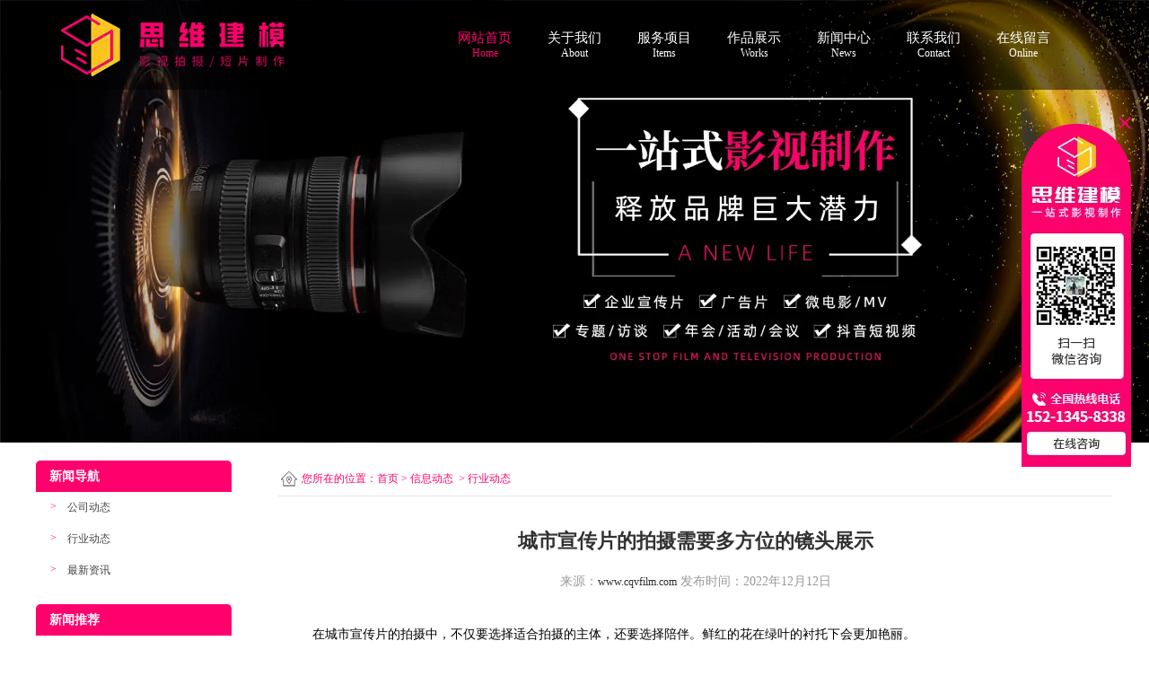

--- FILE ---
content_type: text/html; charset=utf-8
request_url: http://www.cqvfilm.com/content/71.html
body_size: 6108
content:

<!doctype html>
<html>
<head>
    <meta http-equiv="Content-Type" content="text/html; charset=utf-8" />
<title>城市宣传片的拍摄需要多方位的镜头展示_重庆思维建模信息技术有限公司</title>
<meta name="Keywords" content="重庆宣传片拍摄,重庆宣传片制作" />
<meta name="Description" content="城市宣传片的拍摄需要多方位的镜头展示，需要恢弘的镜头，也需要小尺度的韵味。有置身其中的快感，也有艺术想象力的延伸。" />
<meta name="author" content="深圳市东方富海科技有限公司 fuhai360.com" />
<link href="//static2.fuhai360.com/global/common.css" rel="stylesheet" type="text/css" />

    
<meta name="viewport" content="width=device-width, initial-scale=1.0, maximum-scale=1.0, minimum-scale=1.0, user-scalable=no">
<meta http-equiv="Cache-Control" content="no-transform" />
<meta http-equiv="Cache-Control" content="no-siteapp" />
<meta name="applicable-device" content="pc,mobile">
<script src="//static2.fuhai360.com/global/js/jquery.min.js" type="text/javascript"></script>
<script src="//static2.fuhai360.com/global/js/jquery.sliders.js" type="text/javascript"></script>
<script src="//static2.fuhai360.com/n210803/js/jquery.SuperSlide.2.1.1.js" type="text/javascript"></script>
<link href="//static2.fuhai360.com/n210803/css/style.css?ver=1" rel="stylesheet" type="text/css">
<script src="//static2.fuhai360.com/global/js/swiper.min.js" type="text/javascript"></script>
<link href="//static2.fuhai360.com/global/swiper.min.css" rel="stylesheet" type="text/css">
<link href="//static2.fuhai360.com/n210803/css/m_style.css?ver=4" rel="stylesheet" type="text/css">
<script src="//static2.fuhai360.com/n210803/js/WeChat.js" type="text/javascript"></script>
<style type="text/css">.cpxq_cont{width:100%;overflow:hidden;box-sizing:border-box;padding:19px;border:1px solid #ccc;margin-bottom:10px;}.cpxq_cont img{width:355px;float:left;}.cont1.fr{width:505px;float:right;box-sizing:border-box;padding:10px;}.cont1.fr h2{font-size:22px;margin-bottom:10px;}.cont1.fr p{color:#666;line-height:29px;}.three_b li p,.fore_m li p,.one_m li:after{display:none;}.three_b li h1{text-align:center;}.fore_m img{height:250px;}.fore_m li:after{top:186px;}.fore_m li b{top:27%;}.fore_m li{margin-bottom:20px;}.bk{width:120px;height:120px;border:1px solid #ccc;border-radius:50%;align-items:center;display:flex;margin:auto;margin-bottom:10px;}.one_m li a{font-size:15px;}.three_b li h1{font-size:16px;}.fore_m li h2{font-size:16px;}img.fdt{position:fixed;right:20px;top:18%;z-index:222;}@media only screen and (max-width:768px){.fore_m li{margin-bottom:10px;}.bk{width:100px;height:100px;margin-bottom:5px;}.three_b img{margin:auto;display:block;}}</style>

</head>
<body>
    <div class="header">
    <div class="header_m">
        <div class="logo_img">
            <!-- LOGO -->
            <a href="/" title="重庆思维建模信息技术有限公司">
                <img src="http://img01.fuhai360.com/--49/49481/202205/202205091045515932.png" alt="重庆思维建模信息技术有限公司" /></a>
        </div>
        <!--导航-->
        <div class="navbox">
            <ul class='nav'><li class='menu_li'><a href="/">网站首页<b>Home</b></a></li><li class='menu_li'><a href="/about.html">关于我们<b>About</b></a></li><li class='menu_li'><a href="/product.html">服务项目<b>Items</b></a></li><li class='menu_li'><a href="/product-1026.html">作品展示<b>Works</b></a></li><li class='menu_li'><a href="/article.html">新闻中心<b>News</b></a></li><li class='menu_li'><a href="/contact.html">联系我们<b>Contact</b></a></li><li class='menu_li'><a href="/zxly.html">在线留言<b>Online</b></a></li></ul>
        </div>
 <div class="navs">
                <b></b>
                <b></b>
                <b></b>
            </div>
            <div class="nav_box">
               <ul><li><a href="/">网站首页<b>Home</b></a></li><li><a href="/about.html">关于我们<b>About</b></a></li><li><a href="/product.html">服务项目<b>Items</b></a></li><li><a href="/product-1026.html">作品展示<b>Works</b></a></li><li><a href="/article.html">新闻中心<b>News</b></a></li><li><a href="/contact.html">联系我们<b>Contact</b></a></li><li><a href="/zxly.html">在线留言<b>Online</b></a></li></ul>
            </div>
        <div style="clear: both"></div>
    </div>
</div>
<script type="text/javascript">
    $(function () {
        var cururl = location.href;
        var i = 0;
        var count = $(".navbox li a").length;
        $(".navbox li a").each(function (index) {
            var url = $(this).attr("href");
            if (url.length > 5 && cururl.substring(cururl.length - url.length).toUpperCase() == url.toUpperCase()) {
                $(this).addClass("cur");
                return;
            }
            i++;
        });
        if (i == count) {
            $(".navbox li a:eq(0)").addClass("cur");
        }
    });
</script>

<script>
        $('.navs').click(function() {
            $(".nav_box").toggle();
        });
    </script>
<div class="Tc">
<div class="Tcs">
<b class="Tc_gb">+</b>
<img src="http://img01.fuhai360.com/--49/49481/202204/202204211639233451.png" alt=""   />
微信号：<span id="weixin">jyy4487050844</span>
<p></p>
<button class="btn" data-clipboard-action="copy" data-clipboard-target="#weixin" id="copy_btn">    
    点击复制微信    
</button> 
<img src="http://img01.fuhai360.com/demo/202108/202108061134506291.gif" class="Tc_dt">
</div>
</div>
    <div style="clear: both;"></div>
    <div class="main">
        <div class="main_img">
<img src="http://img01.fuhai360.com/--49/49481/202204/202204061511278293.jpg" alt="" width="1920" height="739" title="" align="" />
</div>
        <div class="main_m">
            <div class="main_nav">
                <div class="main_nav1">
                   <a href='' class='nav_a'>
            <h1>新闻导航</h1>
 </a>
                    <ul class="main_ul">
                          <li><a href='/article-1001.html' title='公司动态' alt='公司动态'>公司动态</a><ul class='main_li'></ul></li><li><a href='/article-1002.html' title='行业动态' alt='行业动态'>行业动态</a><ul class='main_li'></ul></li><li><a href='/article-1004.html' title='最新资讯' alt='最新资讯'>最新资讯</a><ul class='main_li'></ul></li> 
                  </ul>
                </div>
                <div class="main_nav2">
                    <a href='' class='nav_a'>
            <h1>新闻推荐</h1>
 </a>
                    <ul>
                         <li><a href='/content/18.html' title='怎么选择适合自己公司类型的宣传片' alt='怎么选择适合自己公司类型的宣传片'>怎么选择适合自己公司类型的宣传片</a></li>  <li><a href='/content/14.html' title='一部好的微电影是怎么样拍成的' alt='一部好的微电影是怎么样拍成的'>一部好的微电影是怎么样拍成的</a></li>  <li><a href='/content/10.html' title='在进行广告片制作之前需要明白的几点' alt='在进行广告片制作之前需要明白的几点'>在进行广告片制作之前需要明白的几点</a></li>  <li><a href='/content/7.html' title='短视频内容制作一般从哪几方面入手！' alt='短视频内容制作一般从哪几方面入手！'>短视频内容制作一般从哪几方面入手！</a></li>  <li><a href='/content/179.html' title='在宣传片中，如何通过音乐来增强氛围' alt='在宣传片中，如何通过音乐来增强氛围'>在宣传片中，如何通过音乐来增强氛围</a></li> 
                  </ul>
                </div>
                <div class="main_nav3">
                     <a href='' class='nav_a'>
            <h1>产品推荐</h1>
 </a>
                    <ul>
                          <li><a href='/item/52.html' title='抖音短视频拍摄' alt='抖音短视频拍摄'><img src='http://img01.fuhai360.com/--49/49481/202204/202204151746045493.jpg' title='抖音短视频拍摄' alt='抖音短视频拍摄'><div><h1>抖音短视频拍摄</h1><b>MORE</b></div></a></li> 
               </ul>
                </div>
            </div>
            <!--内容-->
            <div class="Article_content">
                <div class="main_top">
                    <div class="main_tops">
                        您所在的位置：<a href="/">首页</a>&nbsp;&gt;&nbsp;<a href="/article.html">信息动态</a>
                        &nbsp;&gt;&nbsp;行业动态
                    </div>
                </div>
                <div style="clear: both;"></div>
                <div class="Article_text">城市宣传片的拍摄需要多方位的镜头展示</div>
                <div class="info">
                    <span>来源：<a href='http://www.cqvfilm.com' target='_blank'>www.cqvfilm.com</a> 发布时间：2022年12月12日</span>
                </div>
                <div class="detail">
                    <span style="font-size:14px;font-family:&quot;Microsoft YaHei&quot;;line-height:2;">&emsp;&emsp;在城市宣传片的拍摄中，不仅要选择适合拍摄的主体，还要选择陪伴。鲜红的花在绿叶的衬托下会更加艳丽。</span><br />
<span style="font-size:14px;font-family:&quot;Microsoft YaHei&quot;;line-height:2;">&emsp;&emsp;为了使自然景物和自然景观的展示锦上添花，使自然景物更具吸引力，摄像师往往在自然景观中巧妙选取或抓拍伴随体，为自然景观增光添彩，制造新奇感。巧妙的点缀会让画面更有动感和活力。</span><br />
<span style="font-size:14px;font-family:&quot;Microsoft YaHei&quot;;line-height:2;">&emsp;&emsp;魅力城市旅游风光从小到大宣传片中的镜头展示，应该是一个综合性的景观展示，既要有画面的壮美，身临其境的快感，又要有微观镜头的魅力。摄像师通过变换景物，运用特写或特写镜头，集中表现自然景观的含蓄美，着重表现淋漓的绿叶、晶莹的露珠、盛开的花朵和摇曳的青草.通过选择和放大景观的微妙和精粹之美，给人以难得的视觉享受和情感表达。几种镜头的相互渗透会使画面更具观赏性，从而形成一道风景绘画与艺术远近皆宜。</span><br />
<span style="font-size:14px;font-family:&quot;Microsoft YaHei&quot;;line-height:2;">&emsp;&emsp;城市宣传片的拍摄需要多方位的镜头展示，需要恢弘的镜头，也需要小尺度的韵味。有置身其中的快感，也有艺术想象力的延伸。在主体的突出和同伴的烘托下，可以形成一幅景点和声音的综合画。</span><br />
<span style="font-size:14px;font-family:&quot;Microsoft YaHei&quot;;line-height:2;">&emsp;&emsp;那么到底什么是企业宣传片呢？百度的解释是企业宣传片是由企业自主投资制作，主观介绍本企业主营业务、产品、企业规模、人文历史的专题片，这实际上有点模糊。</span><br />
<span style="font-size:14px;font-family:&quot;Microsoft YaHei&quot;;line-height:2;">&emsp;&emsp;通俗一点说，企业宣传片就是公司企业宣传册的视频版本，通过视频的方式完整、全面地介绍企业和产品，让直接受众主要是目标客户了解企业、认同企业，从而促成业务上的合作。因此，它也是现代营销的一种比较好的传播载体或形式。</span><br />
                </div>
                <div style="clear: both"></div>
                <div class="main_next">
                    <span class="prevrecord">上一条：<a href="/content/72.html">
                        结合宣传片介绍公司和产品，会收到很好的效果</a></span>
                    <span class="prevrecord">下一条：<a href="/content/18.html">
                        怎么选择适合自己公司类型的宣传片</a></span>
                </div>
                <div style="clear: both"></div>
                
            </div>
            <div style="clear: both"></div>
        </div>
        <div style="clear: both"></div>

    </div>
    <!--footer-->
<div class="footer">
    <div class="footer_m">
        <div class="footer_l">	<div class="footer_img">		<img src="http://img01.fuhai360.com/--49/49481/202204/202204151836375962.png" width="360" height="90" title="" align="" alt="" /><a href="https://p.qiao.baidu.com/cps/chat?siteId=17890529&userId=30162446&siteToken=d211de95e4e0f5199f501035d037981f" target="_blank"><img src="http://img01.fuhai360.com/--49/49481/202205/202205091041058745.png" alt="" class="fdt" /></a> 	</div>	<div class="footer_line">		电话：15213458338&nbsp; 邮箱：448750844@qq.com&nbsp; &nbsp;&nbsp;<a href="http://www.cqvfilm.com/sitemap.html" target="_blank" style="white-space:normal;">网站地图</a><span style="white-space:normal;">&nbsp; &nbsp;</span><a href="http://www.cqvfilm.com/sitemap.xml" target="_blank" style="white-space:normal;">XML</a><span style="white-space:normal;">&nbsp; &nbsp; &nbsp;&nbsp;</span><br /><span style="white-space:normal;">地址：重庆市九龙坡区石桥铺渝高大厦D座1601&nbsp;<a href="https://beian.miit.gov.cn/" target="_blank" style="white-space:normal;">备案号:渝ICP备20005285号-3</a></span><br />声明：本站部分内容图片来源于互联网，如有侵权联系管理员删除，谢谢！	</div></div><ul class="footer_r">	<h1>		底部导航	</h1>	<li>		<a href="/">网站首页</a> 	</li>	<li>		<a href="/about.html">关于我们</a> 	</li>	<li>		<a href="/article.html">新闻中心</a> 	</li>	<li>		<a href="/contact.html">联系我们</a> 	</li>	<li>		<a href="/zxly.html">在线留言</a> 	</li></ul><ul class="footer_r">	<h1>		服务项目	</h1>	<li>		<a href="/product-1013.html">广告片</a> 	</li>	<li>		<a href="/product-1009.html">微电影</a> 	</li>	<li>		<a href="/product-1010.html">纪录片</a> 	</li>	<li>		<a href="/product-1005.html">企业宣传片</a> 	</li>	<li>		<a href="/product-1008.html">产品宣传片</a> 	</li></ul><ul class="footer_r">	<h1>		项目展示	</h1>	<li>		<a href="/product-1022.html">活动拍摄</a> 	</li>	<li>		<a href="/product-1023.html">视频直播</a> 	</li>	<li>		<a href="/product-1021.html">年会拍摄</a> 	</li>	<li>		<a href="/product-1024.html">专题/访谈</a> 	</li>	<li>		<a href="/product-1025.html">抖音短视频</a> 	</li></ul>
        <div style="clear: both"></div>
    </div>
</div>
<script src="http://static2.fuhai360.com/global/js/jcarousellite.js" type="text/javascript"></script>
<script src="http://static2.fuhai360.com/global/js/imgscroll.js" type="text/javascript"></script>
<script type="text/javascript">
    //footer
    /*返回顶部*/
    ; (function ($) {
        $.fn.backTop = function (o) {
            var defaults = {
                'right': 200,
                'bottom': 100
            };
            o = $.extend({}, defaults, o);
            var sHtml = '<div id="backTop" style="width:50px;height:50px; position:fixed;right:' + o.right + 'px; bottom:' + o.bottom + 'px;cursor:pointer;display:none;"><img src="http://static2.fuhai360.com/n180606/images/footer.png" style="width:28px;height:48px;" /></div>';
            $(document.body).append(sHtml);
            $(window).scroll(function () {  //只要窗口滚动,就触发下面代码 
                var scrollt = document.documentElement.scrollTop + document.body.scrollTop; //获取滚动后的高度 
                if (scrollt > 200) {  //判断滚动后高度超过200px,就显示  
                    $("#backTop").fadeIn(400); //淡出     
                } else {
                    $("#backTop").stop().fadeOut(400); //如果返回或者没有超过,就淡入.必须加上stop()停止之前动画,否则会出现闪动   
                }
            });
            $("#backTop").click(function () { //当点击标签的时候,使用animate在200毫秒的时间内,滚到顶部
                $("html,body").animate({ scrollTop: "0px" }, 200);
            });
        };
    })(jQuery);
    //
    $(this).backTop({ right: 20, bottom: 128 });//返回顶部
</script>
<script type="text/javascript">
    $(".header_bottoms").jCarouselLite({
        auto: 5000,
        visible: 3,
        circular: true,
        btnPrev: "",
        btnNext: ""
    });
</script>
<script type="text/javascript">
    $(".three_b").jCarouselLite({
        auto: 5000,
        visible: 4,
        circular: true,
        btnPrev: ".three_a",
        btnNext: ".three_c"
    });
</script>
<!--一键导航-->
    <div class="bottom">
        <ul>
  
           
            <li  class="dhzx">
               <a href="tel:15213458338" data-inline="true">
                    <img src="//static2.fuhai360.com/n210803/images/b_dh.png">电话咨询
                </a>
            </li>
<li class="wxs">
                <a class="weixin" data-inline="true">
                    <img src="//static2.fuhai360.com/n210803/images/b_wx.png">添加微信
                </a></li>
           
        </ul>
    </div>
    <script>
        $('.weixin').click(function () {
            $(".Tc").show();
        });
        $(".Tc_gb").click(function () {
            $(".Tc").hide();
        })
    </script>
<script>    
    $(document).ready(function(){      
        var clipboard = new Clipboard('#copy_btn');    
        clipboard.on('success', function(e) {    
            alert("微信号复制成功",1500);
            window.location.href='weixin://';
            e.clearSelection();    
            console.log(e.clearSelection);    
        });    
    });    
</script> 

<script type="text/javascript"> 
   var swiper = new Swiper('.banner', {
      autoplay: {
    delay:5000,//5秒切换一次
  },
      loop : true,
navigation: {
                nextEl: '.next_b',
                prevEl: '.prev_b',
            },
    });
        </script>



    </div>
<script type="text/javascript">
(function(){
    var bp = document.createElement('script');
    var curProtocol = window.location.protocol.split(':')[0];
    if (curProtocol === 'https') {
        bp.src = 'https://zz.bdstatic.com/linksubmit/push.js';
    }
    else {
        bp.src = 'http://push.zhanzhang.baidu.com/push.js';
    }
    var s = document.getElementsByTagName("script")[0];
    s.parentNode.insertBefore(bp, s);
})();
</script>
</body>
</html>


--- FILE ---
content_type: text/css
request_url: http://static2.fuhai360.com/n210803/css/style.css?ver=1
body_size: 6136
content:
* {
    transition: all .6s;
    -o-transition: all .6s;
    -moz-transition: all .6s;
    -webkit-transition: all .6s;
}

html, body {
    width: 100%;
    margin: 0;
    padding: 0;
    position: relative;
    font-size: 12px;
}

ul, li, p, img, b, a, ol, em, a, h1, h2, h3, h4, h5, h6, h7, dl, dd, dt {
    list-style-type: none;
    margin: 0;
    padding: 0;
    border: none;
    font-style: normal;
    text-decoration: none;
    cursor: pointer;
    font-size: 12px;
    font-weight: 100;
    color: #2b2b2b;
}

#dituContent img {
    max-width: inherit;
}



.main_nav .back, .pading .current, .main_top a, .main_top, .prduct_ul li b, .main_tops em, .footer *, .main_nav .nav_a h1, .main_nav3 li b, .navbox .nav a, .navbox .nav li.menu_li b, .header_bottoms li a, .two_m .title, .two_l h1, .two_l h2, .two_r h1, .two_r h2, .fore_m .title, .fore_m li h2, .fore_m li p, .fore_m li b, .six_m .title, .six_m li, .sever_l li .time:hover .time1, .sever_l li .time:hover .time2,
.sever_r .sever_text .more {
    color: #fff;
}

    .navbox .nav li a:hover, .navbox .nav a.cur, .navbox .nav li a:hover b, .navbox .nav a.cur b, .title h1, .one_m li:hover, .three_a, .three_c, .three_b li:hover h1, .six_m li:hover,  .main_ul li:after {
        color: #ff006c;
    }

.title {
    text-align: center;
    font-size: 40px;
    line-height: 40px;
    overflow: hidden;
    opacity: 0;
    margin-top: 60px;
}

    .title h1 {
        font-size: 40px;
        display: inline-block;
    }



.animate .title {
    transition-delay: .3s;
    opacity: 1;
    margin-top: 0px;
}
/**/
#slides {
    position: relative;
    width: 100%;
}


    #slides img {
        width: 100%;
        display: block;
    }



    #slides .hd {
        left: 47%;
        padding: 4px;
        position: absolute;
        border-radius: 24px;
        bottom: 18px;
        z-index: 10;
    }


        #slides .hd li {
            margin: 0px 2px;
            line-height: 20px;
            width: 50px;
            height: 1px;
            background: #ccc;
            float: left;
            cursor: pointer;
            text-align: center;
            color: transparent;
        }

            #slides .hd li.on {
                background: #ff006c;
            }
/*header*/

.header {
    position: absolute;
    z-index: 55;
    width: 100%;
    background: rgba(0,0,0,0.5);
}

/*logo*/


.logo_img img {
    width: 100%;
    height: 100%;
    display: block;
}

.logo_img {
    height: 100px;
    width: 400px;
    margin: auto;
    float: left;
}
/**/

.header_m {
    width: 1200px;
    margin: auto;
}
/*导航*/


.navbox {
    width: 750px;
    float: right;
}



    .navbox .nav {
        margin: 34px auto 0;
    }


        .navbox .nav li {
            float: left;
            position: relative;
        }

            .navbox .nav li.menu_li b {
                display: block;
            }

        .navbox .nav a {
            display: block;
            text-align: center;
            height: 66px;
            line-height: 17px;
            box-sizing: border-box;
            font-size: 15px;
            padding: 0px 20px;
        }

    .navbox .nav_ul {
        position: absolute;
        top: 66px;
        z-index: 11;
        display: none;
        width: 100%;
        background: rgba(0,0,0,0.5);
    }



        .navbox .nav_ul li {
            float: none;
            background: none;
        }

            .navbox .nav_ul li a {
                font-size: 12px;
                height: 35px;
                line-height: 35px;
                padding: 0px;
            }

    .navbox .nav li:hover .nav_ul {
        display: block;
    }


.header_bottom {
    background: #000;
    height: 50px;
    overflow: hidden;
}

.header_bottoms {
    width: 1200px;
    margin: auto;
}

    .header_bottoms li {
        width: 350px;
        float: left;
        line-height: 50px;
        margin: 0px 25px;
        overflow: hidden;
        position: relative;
    }

        .header_bottoms li a {
            font-size: 15px;
            padding-left: 20px;
        }

        .header_bottoms li:after {
            content: '';
            background: url("../images/icn_2.png") no-repeat;
            transform: rotate(180deg);
            -ms-transform: rotate(180deg); /* IE 9 */
            -webkit-transform: rotate(180deg); /* Safari and Chrome */
            width: 10px;
            height: 16px;
            position: absolute;
            left: 0px;
            top: 18px;
        }

/*one*/

.one {
    width: 100%;
    position: relative;
    height: 600px;
}

.one_img {
    width: 100%;
    position: absolute;
    top: 0px;
    height: 600px;
}

    .one_img img {
        width: 100%;
        height: 100%;
    }

.one_m {
    width: 1200px;
    margin: auto;
    position: inherit;
    z-index: 2;
    padding-top: 50px;
}

    .one_m ul {
        margin: 50px auto 0;
    }

    .one_m li {
        position: relative;
        width: 125px;
        float: left;
        font-size: 15px;
        text-align: center;
        margin: 0px 57px 66px;
        font-weight: bold;
    }

        .one_m li img {
            width: 72px;
            height: 72px;
            margin: 0px auto 38px;
            display: block;
            padding-top: 25px;
        }

        .one_m li:after {
            display: block;
            width: 122px;
            height: 122px;
            border: 1px solid #d4d4d4;
            content: '';
            position: absolute;
            top: 0px;
            left: 50%;
            border-radius: 50%;
            margin-left: -61px;
        }

.one_2 {
    display: none !important;
}

.one_m li:hover .one_2 {
    display: block !important;
}

.one_m li:hover .one_1 {
    display: none;
}

/**/


.one.animate li {
    webkit-animation: li 1s both;
    -ms-animation: li 1s both;
    -moz-animation: li 1s both;
    animation: li 1s both;
}

    .one.animate li:nth-child(1) {
        visibility: visible;
        animation-duration: 0.5s;
        animation-delay: 0s;
    }

    .one.animate li:nth-child(2) {
        visibility: visible;
        animation-duration: 0.5s;
        animation-delay: 0.3s;
    }

    .one.animate li:nth-child(3) {
        visibility: visible;
        animation-duration: 0.5s;
        animation-delay: 0.6s;
    }

    .one.animate li:nth-child(4) {
        visibility: visible;
        animation-duration: 0.5s;
        animation-delay: 0.9s;
    }

    .one.animate li:nth-child(5) {
        visibility: visible;
        animation-duration: 0.5s;
        animation-delay: 1.2s;
    }

    .one.animate li:nth-child(6) {
        visibility: visible;
        animation-duration: 0.5s;
        animation-delay: 1.5s;
    }

    .one.animate li:nth-child(7) {
        visibility: visible;
        animation-duration: 0.5s;
        animation-delay: 1.8s;
    }

    .one.animate li:nth-child(8) {
        visibility: visible;
        animation-duration: 0.5s;
        animation-delay: 2.1s;
    }

    .one.animate li:nth-child(9) {
        visibility: visible;
        animation-duration: 0.5s;
        animation-delay: 2.4s;
    }

    .one.animate li:nth-child(10) {
        visibility: visible;
        animation-duration: 0.5s;
        animation-delay: 2.7s;
    }


@keyframes li {
    0% {
        opacity: 0;
        -webkit-transform: translate3d(0,100%,0);
        -ms-transform: translate3d(0,100%,0);
        transform: translate3d(0,100%,0);
    }

    100% {
        opacity: 1;
        -webkit-transform: none;
        -ms-transform: none;
        transform: none;
    }
}

@-webkit-keyframes li /* Safari and Chrome */
{
    0% {
        opacity: 0;
        -webkit-transform: translate3d(0,100%,0);
        -ms-transform: translate3d(0,100%,0);
        transform: translate3d(0,100%,0);
    }

    100% {
        opacity: 1;
        -webkit-transform: none;
        -ms-transform: none;
        transform: none;
    }
}
/**/


.two {
    width: 100%;
    position: relative;
    height: 1650px;
    overflow: hidden;
}

.two_img {
    width: 100%;
    position: absolute;
    top: 0px;
    height: 1650px;
}

    .two_img img {
        width: 100%;
        height: 100%;
    }

.two_m {
    width: 1200px;
    margin: auto;
    position: inherit;
    z-index: 2;
    padding-top: 50px;
}

.two ul {
    margin-top: 50px;
}

.two li {
    position: relative;
    clear: both;
    height: 444px;
    margin: 50px 0px;
    width: 1200px;
}

    .two li img {
        width: 560px;
        height: 370px;
        display: block;
    }

    .two li:nth-child(1) .two_l, .two li:nth-child(3) .two_l {
        width: 370px;
        position: absolute;
        height: 444px;
        top: 0px;
        left: 0px;
        background: url("../images/two.png") no-repeat right top;
    }



    .two li:nth-child(1) img, .two li:nth-child(3) img {
        margin-left: 150px;
        padding-top: 40px;
    }

.two li:nth-child(1) .two_l > h1, .two li:nth-child(3) .two_l > h1 {
    border-bottom: 4px solid #fff;
    margin: 36px 0 0 25px;
    font-weight: bold;
    font-size: 30px;
    display: inline-block;
}

    .two li:nth-child(1) .two_l > h2, .two li:nth-child(3) .two_l > h2 {
        margin: 5px 0 0 25px;
        font-size: 23px;
    }

    .two li:nth-child(1) .two_r, .two li:nth-child(3) .two_r {
        width: 300px;
        position: absolute;
        height: 444px;
        top: 0px;
        right: 0px;
    }

        .two li:nth-child(1) .two_r > h1, .two li:nth-child(3) .two_r > h1 {
            font-weight: bold;
            font-size: 28px;
            line-height: 40px;
            margin: 36px 0 0 0px;
            position: relative;
            padding-bottom: 10px;
        }

        .two li:nth-child(1) .two_r > h2, .two li:nth-child(3) .two_r > h2 {
            font-size: 16px;
            line-height: 28px;
            position: relative;
            margin-top: 5px;
        }

            .two li:nth-child(1) .two_r > h2:after, .two li:nth-child(3) .two_r > h2:after {
                content: '';
                width: 65px;
                height: 3px;
                position: absolute;
                top: -7px;
                background: #fff;
                left: 0px;
            }

        .two li:nth-child(1) .two_r > h1:before, .two li:nth-child(3) .two_r > h1:before {
            content: '01';
            width: 92px;
            height: 92px;
            line-height: 92px;
            text-align: center;
            border: 1px solid #ff006c;
            font-size: 48px;
            position: absolute;
            left: -140px;
            top: 12px;
        }

        .two li:nth-child(3) .two_r > h1:before {
            content: '03';
        }

        .two li:nth-child(1) .two_r > h1:after, .two li:nth-child(3) .two_r > h1:after {
            content: '';
            display: block;
            width: 100px;
            height: 1px;
            background: #ff006c;
            position: absolute;
            left: -213px;
            top: 30px;
        }

    /**/
    .two li:nth-child(2) .two_l {
        width: 370px;
        position: absolute;
        height: 444px;
        top: 0px;
        right: 0px;
        background: url(../images/two1.png) no-repeat left top;
        text-align: right;
    }



    .two li:nth-child(2) img,   .two li:nth-child(2)  embed,   .two li:nth-child(2) iframe{
        margin-right: 150px;
        padding-top: 40px;
        float: right;
    }



    .two li:nth-child(2) .two_l > h1 {
        border-bottom: 4px solid #fff;
        margin: 36px 0 0 25px;
        font-weight: bold;
        font-size: 30px;
        display: inline-block;
    }

    .two li:nth-child(2) .two_l > h2 {
        margin: 5px 0 0 25px;
        font-size: 23px;
    }

    .two li:nth-child(2) .two_r {
        width: 300px;
        position: absolute;
        height: 444px;
        top: 0px;
        left: 0px;
        text-align: right;
    }

        .two li:nth-child(2) .two_r > h1 {
            font-weight: bold;
            font-size: 28px;
            line-height: 40px;
            margin: 36px 0 0 0px;
            position: relative;
            padding-bottom: 10px;
        }

        .two li:nth-child(2) .two_r > h2 {
            font-size: 16px;
            line-height: 28px;
            position: relative;
            margin-top: 5px;
        }

            .two li:nth-child(2) .two_r > h2:after {
                content: '';
                width: 65px;
                height: 3px;
                position: absolute;
                top: -7px;
                background: #fff;
                right: 0px;
            }

        .two li:nth-child(2) .two_r > h1:before {
            content: '02';
            width: 92px;
            height: 92px;
            line-height: 92px;
            text-align: center;
            border: 1px solid #ff006c;
            font-size: 48px;
            position: absolute;
            right: -140px;
            top: 12px;
        }

        .two li:nth-child(2) .two_r > h1:after {
            content: '';
            display: block;
            width: 100px;
            height: 1px;
            background: #ff006c;
            position: absolute;
            right: -213px;
            top: 30px;
        }


  .two li:nth-child(1), .two li:nth-child(3) {
    left: -120%;
}


    .two li:nth-child(2) {
        right: -120%;
    }

.two.animate li:nth-child(1) {
    left: 0px;
    transition-delay: 0.3s;
}

.two.animate li:nth-child(2) {
    right: 0px;
    transition-delay: 0.6s;
}

.two.animate li:nth-child(3) {
    left: 0px;
    transition-delay: 0.9s;
}
/**/
.three {
    width: 100%;
    position: relative;
   height: 550px;
}

.three_img {
    width: 100%;
    position: absolute;
    top: 0px;
    height: 550px;
}

    .three_img img {
        width: 100%;
        height: 100%;
    }

.three_m {
    position: inherit;
    padding-top: 50px;
    margin: auto;
    width: 1200px;
}

.three_b {
    width: 1200px;
    margin: 200px auto 0;
    transition-delay: .6s;
}

.three.animate .three_b {
    margin: 50px auto 0;
}

.three_b img {
    width: 242px;
    height: 242px;
    border-radius: 50%;
    display: block;
    position: relative;
    z-index: 2;
    margin-bottom: 10px;
}

.three_b li {
    position: relative;
    width: 242px;
    float: left;
    margin: 0px 29px;
}

.three_b .red {
    display: block;
    width: 202px;
    height: 202px;
    border: 1px solid #b5b5b5;
    position: absolute;
    top: 19px;
    left: 19px;
    transition: 0.5s;
}

    .three_b .red .r:before, .three_b .red .r:after, .three_b .red .l:before, .three_b .red .l:after {
        content: '';
        display: block;
        width: 8px;
        height: 8px;
        position: relative;
    }

    .three_b .red .r:before {
        border-top: 3px solid #b5b5b5;
        border-left: 3px solid #b5b5b5;
        top: -2px;
        left: -2px;
    }

    .three_b .red .r:after {
        border-bottom: 3px solid #b5b5b5;
        border-left: 3px solid #b5b5b5;
        top: 182px;
        left: -2px;
    }

    .three_b .red .l:before {
        border-top: 3px solid #b5b5b5;
        border-right: 3px solid #b5b5b5;
        top: -24px;
        left: 193px;
    }

    .three_b .red .l:after {
        border-bottom: 3px solid #b5b5b5;
        border-right: 3px solid #b5b5b5;
        top: 160px;
        left: 193px;
    }

.three_b li:hover .l:after, .three_b li:hover .l:before, .three_b li:hover .r:before, .three_b li:hover .r:after {
    border-color: #ff006c;
}

.three_b li:hover .red {
    border-color: #00d8eb;
}

.three_b li h1 {
    font-size: 24px;
    margin-bottom: 5px;
    line-height: 30px;
    height: 30px;
    position: relative;
    overflow: hidden;
}


    .three_b li h1:after {
        content: '';
        display: block;
        position: absolute;
        width: 30px;
        height: 3px;
        background-color: #00d8eb;
        left: 50%;
        top: 40px;
        margin-left: -15px;
    }

    .three_b li h1:before {
        content: '';
        display: block;
        position: absolute;
        width: 30px;
        height: 3px;
        background-color: #ff006c;
        left: 50%;
        top: 38px;
        margin-left: -17px;
        z-index: 2;
    }

.three_b li p {
    font-size: 16px;
    line-height: 26px;
    height: 90px;
    text-align: center;
    overflow: hidden;
}

.three_a, .three_c {
    width: 80px;
    height: 80px;
    position: absolute;
    font-size: 80px;
    line-height: 80px;
    text-align: center;
    top: 295px;
}

.three_a {
    left: -80px;
}

.three_c {
    right: -80px;
}

    .three_a:hover, .three_c:hover {
        color: #00d8eb;
    }
/**/

.fore {
    width: 100%;
    position: relative;
    height: 1200px;
}

.fore_img {
    width: 100%;
    position: absolute;
    top: 0px;
    height: 1200px;
}

    .fore_img img {
        width: 100%;
        height: 100%;
    }

.fore_m {
    position: inherit;
    padding-top: 50px;
    margin: auto;
    width: 1200px;
}

    .fore_m ul {
        margin-top: 50px;
    }

    .fore_m li {
        width: 350px;
        float: left;
        position: relative;
        margin: 0px 25px 50px;
    }

    .fore_m img {
        width: 350px;
        height: 350px;
    }


    .fore_m li:after {
        width: 50px;
        content: '';
        height: 50px;
        position: absolute;
        left: 10px;
        border-bottom: 2px solid #00d8eb;
        border-left: 2px solid #00d8eb;
        top: 290px;
        opacity: 0;
    }

    .fore_m li:before {
        width: 50px;
        content: '';
        height: 50px;
        position: absolute;
        right: 10px;
        border-top: 2px solid #ff006c;
        border-right: 2px solid #ff006c;
        top: 10px;
        opacity: 0;
    }

    .fore_m li b {
        width: 66px;
        height: 66px;
        border: 2px solid #fff;
        border-radius: 50%;
        position: absolute;
        top: 33%;
        line-height: 66px;
        text-align: center;
        left: 50%;
        margin-left: -33px;
        opacity: 0;
    }

    .fore_m li:hover b, .fore_m li:hover:before, .fore_m li:hover:after {
        opacity: 1;
    }


.fore_m li h2 {
    font-size: 24px;
    margin-bottom: 12px;
    line-height: 50px;
    height: 50px;
    position: relative;
    overflow: hidden;
}

        .fore_m li h2:after {
            content: '';
            display: block;
            position: absolute;
            width: 30px;
            height: 3px;
            background-color: #00d8eb;
            left: 0;
            top: 50px;
        }

        .fore_m li h2:before {
            content: '';
            display: block;
            position: absolute;
            width: 30px;
            height: 3px;
            background-color: #ff006c;
            left: 0;
            top: 48px;
            z-index: 2;
        }

    .fore_m li p {
        height: 40px;
        line-height: 23px;
        font-size: 16px;
    }

.fore.animate li {
    webkit-animation: li 1s both;
    -ms-animation: li 1s both;
    -moz-animation: li 1s both;
    animation: li 1s both;
}

.fore_m li:nth-child(1) {
    visibility: visible;
    animation-duration: 0.5s;
    animation-delay: 0s;
}



.fore_m li:nth-child(2) {
    visibility: visible;
    animation-duration: 0.5s;
    animation-delay: 0.3s;
}



.fore_m li:nth-child(3) {
    visibility: visible;
    animation-duration: 0.5s;
    animation-delay: 0.6s;
}



.fore_m li:nth-child(4) {
    visibility: visible;
    animation-duration: 0.5s;
    animation-delay: 1.2s;
}



.fore_m li:nth-child(5) {
    visibility: visible;
    animation-duration: 0.5s;
    animation-delay: 1.5s;
}

.fore_m li:nth-child(6) {
    visibility: visible;
    animation-duration: 0.5s;
    animation-delay: 1.8s;
}



/**/
.five {
    width: 1200px;
    margin: 100px auto 0;overflow:hidden
   
}

.five_img {
    width: 550px;
    height: 400px;
    float: left;
    position: relative;
    left: -100%;
    margin-top: 30px;
    margin-left: 30px;
}

.five.animate .five_img {
    left: 0;
}


.five_img img {
    width: 100%;
    height: 100%;
    display: block;
}

.five_img:after {
    width: 550px;
    height: 400px;
    border: 5px solid #ff006c;
    position: absolute;
    left: -30px;
    top: -30px;
    content: '';
    box-sizing: border-box;
    z-index: -2;
}

.five_img:before {
    width: 550px;
    height: 400px;
    border: 5px solid #00d8eb;
    position: absolute;
    left: -15px;
    top: -15px;
    content: '';
    box-sizing: border-box;
    z-index: -1;
}

.five_m {
    width: 560px;
    float: right;
    color: #595959;
    font-size: 16px;
    line-height: 1.8em;
    right: -100%;
    position: relative;
    margin-top: 30px;
}


.five.animate .five_m {
    right: 0;
}

.five_m .title, .five_m .title h1 {
    font-size: 25px;
    text-align: left;
    margin-bottom: 10px;
}

.five_m .title {
    position: relative;
}

    .five_m .title:after {
        content: '';
        display: block;
        position: absolute;
        width: 30px;
        height: 3px;
        background-color: #00d8eb;
        left: 0;
        top: 47px;
    }

    .five_m .title:before {
        content: '';
        display: block;
        position: absolute;
        width: 30px;
        height: 3px;
        background-color: #ff006c;
        left: 0;
        top: 44px;
        z-index: 2;
    }
/**/
.six {
    width: 100%;
    position: relative;
    height: 600px;
    margin-top: 50px;
}

.six_img {
    width: 100%;
    position: absolute;
    top: 0px;
    height: 600px;
}

    .six_img img {
        width: 100%;
        height: 100%;
    }

.six_m {
    width: 1200px;
    margin: auto;
    padding-top: 50px;
    position: inherit;
    z-index: 2;
}

    .six_m ul {
        margin-top: 50px;
    }

    .six_m li {
        width: 150px;
        text-align: center;
        position: relative;
        float: left;
        margin: 0px 25px;
        font-size: 15px;
    }

        .six_m li img {
            width: 95px;
            height: 95px;
            display: block;
            margin: 0px auto 10px;
        }

        .six_m li:nth-child(2), .six_m li:nth-child(4) {
            margin-top: 250px;
        }

        .six_m li:nth-child(3), .six_m li:nth-child(6) {
            margin-top: 111px;
        }

        .six_m li:nth-child(1):after {
            content: '';
            width: 250px;
            height: 1px;
            background: #fff;
            position: absolute;
            left: 60px;
            top: 166px;
            transform: rotate(231deg);
            -ms-transform: rotate(231deg);
            -webkit-transform: rotate(231deg);
        }

        .six_m li:nth-child(2):after {
            content: '';
            width: 170px;
            height: 1px;
            background: #fff;
            position: absolute;
            right: -115px;
            top: -16px;
            transform: rotate(-34deg);
            -ms-transform: rotate(-34deg);
            -webkit-transform: rotate(-34deg);
        }

        .six_m li:nth-child(3):after {
            content: '';
            width: 170px;
            height: 1px;
            background: #fff;
            position: absolute;
            right: -110px;
            top: 117px;
            transform: rotate(34deg);
            -ms-transform: rotate(34deg);
            -webkit-transform: rotate(34deg);
        }

       .six_m li:nth-child(4):after {
    content: '';
    width: 250px;
    height: 1px;
    background: #fff;
    position: absolute;
    right: -148px;
    top: -76px;
    transform: rotate(-54deg);
    -ms-transform: rotate(-54deg);
    -webkit-transform: rotate(-54deg);
}

        .six_m li:nth-child(5):after {
            content: '';
            width: 160px;
            height: 1px;
            background: #fff;
            position: absolute;
            right: -102px;
            top: 100px;
            transform: rotate(30deg);
            -ms-transform: rotate(30deg);
            -webkit-transform: rotate(30deg);
        }


.six.animate li {
    webkit-animation: li 1s both;
    -ms-animation: li 1s both;
    -moz-animation: li 1s both;
    animation: li 1s both;
}

    .six.animate li:nth-child(1) {
        visibility: visible;
        animation-duration: 0.5s;
        animation-delay: 0s;
    }

    .six.animate li:nth-child(2) {
        visibility: visible;
        animation-duration: 0.5s;
        animation-delay: 0.3s;
    }

    .six.animate li:nth-child(3) {
        visibility: visible;
        animation-duration: 0.5s;
        animation-delay: 0.6s;
    }

    .six.animate li:nth-child(4) {
        visibility: visible;
        animation-duration: 0.5s;
        animation-delay: 0.9s;
    }

    .six.animate li:nth-child(5) {
        visibility: visible;
        animation-duration: 0.5s;
        animation-delay: 1.2s;
    }

    .six.animate li:nth-child(6) {
        visibility: visible;
        animation-duration: 0.5s;
        animation-delay: 1.5s;
    }
/**/
.sever {
    width: 100%;
    position: relative;
    height: 600px;
}

.sever_img {
    width: 100%;
    position: absolute;
    top: 0px;
    height: 600px;
}

    .sever_img img {
        width: 100%;
        height: 100%;
    }

.sever_m {
    width: 1200px;
    margin: auto;
    padding-top: 50px;
    position: inherit;
    z-index: 2;
}

.sever_l {
    width: 700px;
    margin-top: 100px;
    float: left;
}

    .sever_l li {
        width: 330px;
        float: left;
        margin: 0px 10px 20px;
    }

        .sever_l li img {
            width: 330px;
            height: 175px;
            border-radius: 10px;
        }

        .sever_l li .time {
            float: left;
            border: 1px solid #a0a0a0;
            border-radius: 6px;
            width: 62px;
            height: 74px;
            margin-top: 10px;
        }

        .sever_l li .time1 {
            font-size: 40px;
            line-height: 52px;
            color: #4e4e4e;
            width: 45px;
            height: 52px;
            overflow: hidden;
            text-indent: -167px;
            display: block;
            margin: auto;
        }

        .sever_l li span.time2 {
            width: 50px;
            margin: auto;
            display: block;
            height: 15px;
            overflow: hidden;
            color: #4e4e4e;
            font-weight: bold;
        }

        .sever_l li .time:hover {
            background: #ff006c;
        }

.sever_c {
    width: 250px;
    float: right;
    margin-top: 10px;
}

    .sever_c h3 {
        font-size: 14px;
        height: 30px;
        line-height: 30px;
        font-weight: bold;
        overflow: hidden;
    }

    .sever_c p {
        font-size: 14px;
        color: #4e4e4e;
        display: block;
        line-height: 22px;
        height: 45px;
        overflow: hidden;
    }

.sever_r {
    width: 400px;
    float: right;
}

    .sever_r .sever_text {
        margin-top: 15px;
    }

        .sever_r .sever_text h1 {
            font-size: 32px;
            color: #000;
        }

        .sever_r .sever_text .more {
            display: block;
            border: 1px solid #ff006c;
            background: #ff006c;
            border-radius: 4px;
            line-height: 18px;
            text-align: center;
            width: 82px;
            height: 18px;
            margin-top: 5px;
        }

    .sever_r ul {
        margin-top: 10px;
    }

    .sever_r li h4 {
        font-size: 18px;
        color: #000;
        height: 40px;
        line-height: 40px;
        overflow: hidden;
    }

    .sever_r li {
        margin-bottom: 20px;
    }

        .sever_r li p {
            font-size: 14px;
            height: 55px;
            overflow: hidden;
            line-height: 1.8em;
        }
/*内页*/



.main_m {
    width: 1200px;
    margin: 20px auto 0;
}


.text_h1 {
    border-bottom: 1px solid #ccc;
    height: 50px;
    width: 1000px;
    margin: 30px auto 0;
}

    .text_h1 .h1 {
        display: inline-block;
        height: 50px;
        line-height: 50px;
        font-size: 25px;
        position: relative;
        padding: 0px 10px 0px 10px;
        float: left;
        font-weight: bold;
        border-bottom: 5px solid #ccc;
    }



    .text_h1 .back {
        float: right;
        width: 52px;
        height: 16px;
        float: right;
        background: #000;
        display: block;
        border-radius: 15px;
        text-align: center;
        line-height: 16px;
        margin-top: 24px;
        font-size: 12px;
    }

        .text_h1 .back:hover {
            background: #cb2644;
        }

    .text_h1 .more {
        float: right;
        line-height: 70px;
        height: 50px;
    }

.main_img {
    width: 100%;
}

    .main_img img {
        width: 100%;
        height: 100%;
        display: block;
    }


/*左侧导航*/

.main_nav {
    width: 218px;
    float: left;
}


.main_nav .nav_a h1 {
    height: 35px;
    width: 100%;
    box-sizing: border-box;
    font-size: 14px;
    overflow: hidden;
    line-height: 35px;
    padding-left: 15px;
    font-weight: bold;
    background: #ff006c;
    border-radius: 5px 5px 0px 0px;
}


.main_ul li {
    position: relative;
}

    .main_ul li:after {
        content: '>';
        width: 15px;
        height: 15px;
        display: block;
        overflow: hidden;
        margin: 0 auto;
        position: absolute;
        top: 9px;
        left: 16px;
     
        font-size: 12px;
        line-height: 15px;
    }




    .main_ul li a {
        height: 35px;
        line-height: 35px;
        overflow: hidden;
        padding-left: 35px;
        box-sizing: border-box;
        color: #444;
    }

.main_li {
    display: none;
}

    .main_li li {
        border-bottom: 1px dashed #888;
        background: none;
    }

        .main_li li a {
            font-size: 10px;
            box-sizing: border-box;
            font-weight: normal;
        }



.main_ul li:hover .main_li {
    display: block;
}



.main_nav2 {
    margin: 20px auto 0;
}

    .main_nav2 li {
        height: 45px;
        line-height: 45px;
        border-bottom: 1px dotted #b2b2b2;
        overflow: hidden;
        position: relative;
        box-sizing: border-box;
        padding-right: 10px;
    }



.main_nav3 {
    margin-top: 20px;
}



    .main_nav3 li {
        width: 185px;
        padding-top: 25px;
        background: #fff;
        margin: 20px auto;
        height: 160px;
        overflow: hidden;
        box-sizing: border-box;
        position: relative;
        border: 1px solid #e5e5e5;
    }


        .main_nav3 li:hover {
            box-shadow: 0 0 20px rgba(0, 0, 0, 0.2);
        }

        .main_nav3 li img {
            width: 150px;
            height: 98px;
            display: block;
            margin: auto;
        }

        .main_nav3 li h1 {
            height: 40px;
            line-height: 40px;
            text-align: center;
            width: 150px;
            overflow: hidden;
            margin: auto;
        }

        .main_nav3 li b {
            background: #ff006c;
            display: block;
            height: 40px;
            line-height: 40px;
            width: 150px;
            overflow: hidden;
            margin: auto;
            text-align: center;
            border-radius: 3px;
            margin-bottom: 35px;
        }

        .main_nav3 li div {
            background: rgba(255,255,255,0.8);
            height: 40px;
            position: absolute;
            bottom: 0;
            overflow: hidden;
            left: 0;
            width: 100%;
            transition: all 0.2s linear 0s;
        }

        .main_nav3 li:hover div {
            height: 80px;
        }



/*路径*/

.main_top {
    height: 40px;
    width: 100%;
    box-sizing: border-box;
    overflow: hidden;
    background: url(../images/icon-home.png) no-repeat 0px 50%;
    border-bottom: 1px solid #e8e8e8;
}



.main_tops {
    height: 40px;
    line-height: 40px;
    font-size: 12px;
    margin: auto;
    color: #ff006c;
    padding-left: 26px;
}


    .main_tops a {
        font-size: 12px;
        color: #ff006c;
    }

    .main_tops em {
        color: #ff006c;
    }
/**/


/*product*/
.product_text {
    text-align: center;
    height: 50px;
    line-height: 50px;
    font-size: 20px;
}

.prduct_ul {
    width: 930px;
    float: right;
    margin-bottom: 20px;
}

    .prduct_ul ul {
        margin-bottom: 10px;
        margin-top: 20px;
    }


    .prduct_ul li {
        width: 298px;
        float: left;
        padding-top: 60px;
        background: #fff;
        margin: 6px 6px;
        height: 272px;
        overflow: hidden;
        box-sizing: border-box;
        position: relative;
        border: 1px solid #e5e5e5;
    }


        .prduct_ul li:hover {
            box-shadow: 0 0 20px rgba(0, 0, 0, 0.2);
        }

        .prduct_ul li img {
            width: 230px;
            height: 150px;
            display: block;
            margin: auto;
        }

        .prduct_ul li h1 {
            height: 60px;
            line-height: 60px;
            text-align: center;
            width: 230px;
            overflow: hidden;
            margin: auto;
        }

       .prduct_ul li b {
    background: #ff006c;
    display: block;
    height: 40px;
    line-height: 40px;
    width: 230px;
    overflow: hidden;
    margin: auto;
    text-align: center;
    border-radius: 3px;
    margin-bottom: 35px;
}

        .prduct_ul li div {
            background: rgba(255,255,255,0.8);
            height: 60px;
            position: absolute;
            bottom: 0;
            overflow: hidden;
            left: 0;
            width: 100%;
            transition: all 0.2s linear 0s;
        }

        .prduct_ul li:hover div {
            height: 125px;
        }




/*product_content*/




#preview {
    position: relative;
    width: 930px;
    float: right;
    overflow: hidden;
    padding-bottom: 7px;
    box-sizing: border-box;
}


/**/

.product_item {
    margin-top: 10px;
}

.product_content {
    line-height: 2em;
}

    .product_content img {
        max-width: 100%;
        display: block;
        margin: auto;
    }





/**/


/**/
.main_next {
    margin-left: 10px;
}

    .main_next .prevrecord, .main_next .nextrecord {
        margin: 5px 0px;
        display: block;
        font-size: 14px;
    }
/*article*/


.article {
    float: right;
    width: 930px;
    box-sizing: border-box;
}

    .article ol {
        margin-top: 20px;
    }

    .article li {
        font-size: 14px;
        position: relative;
        margin-bottom: 5px;
    }

        .article li h1 {
            font-size: 14px;
            position: relative;
            float: left;
            overflow: hidden;
            height: 25px;
            padding-left: 20px;
        }


            .article li h1:after {
                width: 25px;
                height: 25px;
                float: right;
                background: url(../images/top.gif) no-repeat;
                content: '';
                display: block;
                margin-left: 5px;
                background-position-y: 7px;
            }

        .article li span {
            float: right;
            color: #aaa;
        }

        .article li p {
            clear: both;
            color: #aaa;
            height: 25px;
            line-height: 25px;
            overflow: hidden;
            padding-left: 20px;
            box-sizing: border-box;
        }

       .article li:after {
    content: '';
    width: 2px;
    height: 2px;
    display: block;
    overflow: hidden;
    position: absolute;
    top: 12px;
    left: 11px;
    background: #ff006c;
}

/**/


.Article_xw .pading {
    margin-bottom: 0px;
}

/*article_content*/
.Article_content {
    width: 930px;
    float: right;
}

.Article_text {
    height: 40px;
    font: 22px "Microsoft Yahei";
    text-align: center;
    line-height: 40px;
    overflow: hidden;
    margin-top: 30px;
    color: #333;
    font-weight: bold;
}

.Article_content .info {
    height: 50px;
    font: 14px "Microsoft Yahei";
    line-height: 50px;
    text-align: center;
    color: #999;
    margin: 0px auto 10px;
}

    .Article_content .info span {
        height: 50px;
        font: 14px "Microsoft Yahei";
        line-height: 50px;
        margin-bottom: 10px;
        color: #999;
    }

.Article_content .detail {
    font-size: 14px;
    line-height: 22px;
    padding: 10px 10px;
    word-spacing: 10px;
}

    .Article_content .detail img {
        max-width: 100%;
        display: block;
        margin: auto;
    }



/*上下键*/
.pading {
    float: right;
    margin-top: 10px;
}

    .pading span {
        padding: 3px 8px;
        border: 1px solid #ccc;
        display: block;
        float: left;
        margin: 0px 2px;
    }

    .pading a {
        padding: 3px 8px;
        border: 1px solid rgba(142,142,142,0.5);
        display: block;
        float: left;
        margin: 0px 1px;
    }

.pading .current {
    border: none;
    padding: 2px 8px;
    border: 1px solid #ff006c;
    background: #ff006c;
}

/*page*/


.page_c {
    overflow: hidden;
    float: right;
    width: 930px;
}


    .page_c img {
        max-width: 100%;
        display: block;
    }
/*footer*/
.footer {
    background: #26252d;
    text-align: left;
    width: 100%;
    padding: 10px 0;
    margin-top: 30px;
    border-top: 3px solid #ff006c;
}

.footer_m {
    width: 1200px;
    margin: auto;
}

.footer_l {
    float: left;
    width: 400px;
}


.footer_r {
    float: left;
    width: 264px;
    text-align: center;
}

.footer h1 {
    font-size: 16px;
    height: 30px;
    line-height: 30px;
}

.footer li {
    margin: 10px 0px;
}

    .footer li a {
        font-size: 12px;
    }


/*相关产品相关文章开始*/
.relevant {
    width: 100%;
    clear: both;
    margin-top: 20px;
    margin-bottom: 20px;
}

    .relevant .rel_title {
        margin-bottom: 0;
        height: 40px;
        line-height: 40px;
        font-size: 14px;
        background: #1D1C1C;
        text-indent: 10px;
        color: #fff !important;
    }

    .relevant .rel_content {
        padding: 10px;
        overflow: hidden;
    }
/*相关产品*/
.relevant_product .rel_item {
    width: 122px;
    float: left;
    margin: 0 5px 10px 5px;
}

    .relevant_product .rel_item .rel_item_img {
        width: 100%;
        height: 90px;
    }

    .relevant_product .rel_item .rel_item_title {
        width: 100%;
        height: 30px;
        line-height: 30px;
        text-align: center;
        display: inline-block;
        overflow: hidden;
        color: #fff !important;
    }
/*相关文章*/
.relevant_article .rel_item {
    width: 100%;
    height: 35px;
    line-height: 35px;
    border-bottom: 1px dashed #59504D;
    overflow: hidden;
}

    .relevant_article .rel_item .rel_item_time {
        float: right;
        color: #999;
    }


/**/





.container {
    width: 1200px;
    margin: 0 auto;
}
.flink {
    background: #26252d;
    color: #fff;
    border-top: 1px solid #fff;
    line-height: 40px;
}

.flink_t {
    float: left;
    margin-right: 10px;
}

.flink_c a {
    display: inline-block;
    margin: 0 5px;
    color: #fff;
}







--- FILE ---
content_type: text/css
request_url: http://static2.fuhai360.com/n210803/css/m_style.css?ver=4
body_size: 2620
content:
html,
body {
    overflow-x: hidden;
}

.navs {
    position: absolute;
    right: 10px;
    top: calc(50% - 13px);
    display: none;
}

.navs b {
    display: block;
    width: 20px;
    height: 2px;
    background: #000;
    margin: 5px;
    border-radius: 5px;
}

.nav_box {
    width: 150px;
    position: absolute;
    right: 0;
    z-index: 999;
    background: #fff;
    padding: 0 0 10px;
    display: none;
}
.nav_box li ul {
	display:none;
}
.nav_box li a b {
	display:none;
}
.nav_box li a {
    display: block;
    text-align: center;
    line-height: 40px;
    font-size: 16px;
}

.nav_box li a:hover,
.nav_box li a.cur {
    background: #ff006c;
    color: #fff;
}

.title {
    opacity: 1;
    margin-top: 0px;
}

.one {
    height: auto;
}

.one_img {
    height: 100%;
}

.one_m ul {
    overflow: hidden;
}

.two li:nth-child(1) {
    left: 0px;
}

.two li:nth-child(2) {
    right: 0px;
}

.two li:nth-child(3) {
    left: 0px;
}

.three .three_b {
    margin: 50px auto 0;
}

.five .five_img {
    left: 0;
}

.five .five_m {
    right: 0;
}

.two {
    height: auto;
    padding-bottom: 20px;
}

.two_img {
    height: 100%;
}

.three {
    height: auto;
    padding-bottom: 20px;
}

.three_img {
    height: 100%;
}

.fore {
    height: auto;
    padding-bottom: 20px;
}

.fore_m ul {
    overflow: hidden;
}

.fore_img {
    height: 100%;
}

.five {
    margin: 50px auto 0;
}

.six {
    height: auto;
    padding-bottom: 50px;
}

.six_img {
    height: 100%;
}

.six_m ul {
    overflow: hidden;
}

.sever {
    height: auto;
}

.sever_img {
    height: 100%;
}

.sever_m {
    overflow: hidden;
}
.Tc {
	display:none;
	width:100%;
	height:100%;
	position:fixed;
	z-index:9999;
	background:rgba(0,0,0,0.5);
	top:0px;
	left:0px;
}
.Tcs {
	background:#fff;
	width:70%;
	height:343px;
	position:absolute;
	left:50%;
	margin-left:-35%;
	top:50%;
	margin-top:-171.5px;
	border-radius:10px;
	padding:20px 10px;
	box-sizing:border-box;
	text-align:center;
}
.Tc_gb {
	position:absolute;
	right:0px;
	width:30px;
	height:30px;
	font-size:30px;
	text-align:center;
	top:0px;
	transform:rotate( 45deg);
	-ms-transform:rotate(45deg);
	-webkit-transform:rotate( 45deg);
}
.Tcs img {
	width:100px;
	height:100px;
	display:block;
	margin:0 auto 5px;
	box-shadow:0px 0px 3px 3px #eee;
}
.Tcs .Tc_dt {
	width:150px;
	height:auto;
	margin:15px auto 0;
	display:block;
	box-shadow:initial;
}
#weixin {
	line-height:30px;
	display:inline-block;
	font-size:15px;
}
#copy_btn {
	background:#000;
	border:none;
	line-height:30px;
	width:100px;
	color:#fff;
	border-radius:5px;
	margin:5px auto 0px;
}
.Tcs p {
	line-height:30px;
}
.banner {
	position:relative;
	width:100%;
	display:none;
}
.banner img {
	width:100%;
	display:block;
}
.banner .hd {
	left:47%;
	padding:4px;
	position:absolute;
	border-radius:24px;
	bottom:18px;
	z-index:10;
}
.banner .hd li {
	margin:0px 2px;
	line-height:20px;
	width:50px;
	height:1px;
	background:#ccc;
	float:left;
	cursor:pointer;
	text-align:center;
	color:transparent;
}
.banner .hd li.on {
	background:#ff006c;
}
.bottom {
	position:fixed;
	width:100%;
	z-index:999;
	bottom:0;
	background:#000;
	display:none;
}
.bottom li {
	width:20%;
	float:left;
}
.bottom li a {
	display:block;
	color:#fff;
	line-height:30px;
	text-align:center;
}
.bottom li img {
	display:block;
	margin:5px auto 0;
	height:24px;
}
.bottom li.wxs {
	width:80%;
}
.bottom li.wxs a {
	background:#ff006c;
	border-radius:20px;
	line-height:36px;
	margin:10px;
}
.bottom li.wxs a img {
	display:inline-block;
	margin:0 10px;
	vertical-align:middle;
	height:auto;
}

/**/

span.next_b {
	right:0;
}
span.prev_b,span.next_b {
	position:absolute;
	width:20px;
	height:40px;
	line-height:40px;
	text-align:center;
	font-size:20px;
	background:rgba(0,0,0,0.5);
	color:#fff;
	font-family:"����";
	top:calc(50% - 20px);
	z-index:9;
}

/**/


@media only screen and (max-width: 768px) {
    .header {
        position: relative;
        background: none;
    }
    .header_m,
    .header_bottoms {
        width: 96%;
    }
    .logo_img {
        height: auto;
        width: auto;
        float: none;
        margin-right: 40px;
    }
    .navbox {
        width: auto;
        float: none;
        display: none;
    }
    .navs {
        display: block;
    }
    .one_m {
        width: 96%;
        padding-top: 30px;
    }
    .title {
        font-size: 20px;
        line-height: 30px;
    }
    .title h1 {
        font-size: 20px;
    }
    .one_m ul {
        margin: 20px auto 0;
    }
    
.one_m li {
	width:30%;
	margin:0px 1% 20px;
	float:none;
	display:inline-block;
}
    .one_m li img {
        width: 60px;
        height: 60px;
        margin: 0px auto 25px;
        padding-top: 20px;
    }
    .one_m li:after {
        width: 100px;
        height: 100px;
        margin-left: -51px;
    }
    .one_img {
        height: 100%;
    }
    .one {
        height: auto;
    }
    .one_m ul {
        overflow: hidden;
    }
    /**/
    .two_m {
        width: 96%;
        padding-top: 30px;
    }
    .two ul {
        margin-top: 20px;
    }
    .two li img {
        width: 45%;
        height: auto;
        padding: 20px 0 !important;
        margin: 0 !important;
    }
    .two li {
        margin: 0px;
        width: 100%;
        height: auto;
        overflow: hidden;
    }
    .two li .two_l {
        display: none;
    }
    .two li:nth-child(1) .two_r,
    .two li:nth-child(3) .two_r {
        width: 43%;
        height: auto;
        float: right;
        position: relative;
    }
    .two li:nth-child(2) .two_r {
        width: 43%;
        height: auto;
        float: left;
        position: relative;
    }
    .two li .two_r h1 {
        font-size: 15px !important;
        line-height: 24px !important;
        margin-top: 0 !important;
    }
    .two li .two_r h2 {
        font-size: 12px !important;
        line-height: 20px !important;
    }
    .two li:nth-child(1) .two_r>h1:before,
    .two li:nth-child(3) .two_r>h1:before {
        width: 40px;
        height: 40px;
        line-height: 40px;
        font-size: 24px;
        left: -47px;
    }
    .two li:nth-child(1) .two_r>h1:after,
    .two li:nth-child(3) .two_r>h1:after {
        width: 45px;
        left: -80px;
        top: 45px;
    }
    .two li:nth-child(2) .two_r>h1:before {
        width: 40px;
        height: 40px;
        line-height: 40px;
        font-size: 24px;
        right: -47px;
    }
    .two li:nth-child(2) .two_r>h1:after {
        width: 45px;
        right: -80px;
        top: 45px;
    }
    .two li:nth-child(1) img,
    .two li:nth-child(3) img {
        float: left;
    }
    .two_img {
        height: 100%;
    }
    /**/
    .three_img {
        height: 100%;
    }
    .three_m {
        width: 96%;
        padding-top: 30px;
    overflow: hidden;
    }
    .three .three_b {
        margin: 20px auto 0;
        width: 100%;
    }
    .three_b li {
        width:calc(50% - 10px);
	margin:0px 5px;
    }
    .three_b img {
        width: 170px;
        height: 170px;
    }
    .three_b .red {
        width: 150px;
        height: 150px;
        top: 10px;
        left: 10px;
    }
    .three_b .red .r:after {
        top: 130px;
    }
    .three_b .red .l:before {
        left: 141px;
    }
    .three_b .red .l:after {
        top: 108px;
        left: 141px;
    }
    .three_b li h1 {
        white-space: nowrap;
        font-size: 14px;
        text-overflow: ellipsis;
    }
    .three_b li p {
        font-size: 12px;
    }
    /**/
    .fore_m {
        padding-top: 30px;
        width: 96%;
    }
    .fore_m ul {
        margin-top: 20px;
    }
    .fore_m li {
        width: 48%;
        margin: 0 1% 15px;
    }
    .fore_m li img {
        width: 100%;
        height: 115px;
        display: block;
    }
    .fore_m li h2 {
        font-size: 14px;
        margin-bottom: 5px;
        line-height: 30px;
        height: 30px;
        white-space: nowrap;
        text-overflow: ellipsis;
    }
    .fore_m li p {
        line-height: 20px;
        font-size: 12px;
        overflow: hidden;
    }
    /**/
    .five {
        margin: 30px auto 0;
        width: 96%;
    }
    .five_img {
        width: calc(100% - 30px);
        float: none;
        height: auto;
    }
    .five_img:after,
    .five_img:before {
        width: 100%;
        height: 100%;
    }
    .five_m {
        width: 100%;
        float: none;
    }
    /**/
    .six {
        margin-top: 30px;
        padding-bottom: 30px;
    }
    .six_m {
        width: 96%;
        padding-top: 30px;
    }
    .six_m ul {
        margin-top: 30px;
    }
    .six_m li {
        width: 46%;
        margin: 0px 2%;
    }
    .six_m li:nth-child(2),
    .six_m li:nth-child(4),
    .six_m li:nth-child(6) {
        margin-top: 70px;
    }
    .six_m li:nth-child(3) {
        margin-top: 0;
    }
    .six_m li:nth-child(1):after,
    .six_m li:nth-child(3):after,
    .six_m li:nth-child(5):after {
        width: 120px;
        left: 113px;
        top: 80px;
        transform: rotate(210deg);
        -ms-transform: rotate(210deg);
        -webkit-transform: rotate(210deg);
    }
    .six_m li:nth-child(2):after,
    .six_m li:nth-child(4):after {
        width: 160px;
        right: 95px;
        top: 115px;
        transform: rotate(-40deg);
        -ms-transform: rotate(-40deg);
        -webkit-transform: rotate(-40deg);
    }
    /**/
    .sever_m {
        width: 96%;
        padding-top: 30px;
    }
    .sever_l {
        width: 100%;
        margin-top: 20px;
        float: none;
	overflow:hidden;
    }
    .sever_l li {
	width:48%;
	margin:0 1% 15px;
	overflow:hidden;
}
    .sever_l li img {
        width: 100%;
        height: 140px;
    }
    .sever_c {
        width: calc(100% - 75px);
    }
    .sever_r {
        width: 100%;
        float: none;
        padding-top: 1px;
    }
    .sever_r .sever_text h1 {
        font-size: 20px;
        float: left;
    }
    .sever_r .sever_text .more {
        line-height: 26px;
        height: 26px;
        margin-top: 0;
        float: right;
    }
    .sever_r .sever_text {
        overflow: hidden;
    }
    .sever_r li h4 {
        font-size: 16px;
        height: 30px;
        line-height: 30px;
    }
    .sever_r li p {
        font-size: 14px;
        height: 48px;
        line-height: 24px;
        color: #666;
    }
    .sever_r li {
        margin-bottom: 10px;
    }
    /**/
    .footer_m {
        width: 96%;
    }
    .footer_l {
        float: none;
        width: 100%;
    }
    .footer_r {
        width: 33.33%;
        margin-top: 10px;
    }
    .footer li {
        margin: 7px 0px;
    }
    /**/
    .main_m {
        width: 96%;
    }
    .main_nav {
        width: 100%;
        float: none;
    }
    .main_nav2,
    .main_nav3 {
        display: none;
    }
    .main_li li {
        border-bottom: 0;
    }
    .main_ul li:hover .main_li {
        display: none;
    }
    .prduct_ul {
        width: 100%;
        float: none;
    }
    .prduct_ul li {
        width: 48%;
        height: auto;
        margin: 0 1% 10px;
        padding: 0 0 40px;
    }
    .prduct_ul li img {
        width: 100%;
        height: 120px;
    }
    .prduct_ul li div {
        height: 40px;
    }
    .prduct_ul li h1 {
        height: 40px;
        line-height: 40px;
        width: 100%;
    }
    .prduct_ul li b {
        height: 30px;
        line-height: 30px;
        width: 90%;
        margin-bottom: 0;
    }
    .prduct_ul li:hover div {
        height: 80px;
    }
    #preview {
        width: 100%;
        float: none;
    }
    /**/
    .article {
        float: none;
        width: 100%;
    }
    .article li p {
        height: 50px;
    }
    .Article_content {
        width: 100%;
        float: none;
    }
    .Article_text {
        margin-top: 20px;
    }
    .Article_content .info {
        height: 30px;
        line-height: 30px;
        border-bottom: 1px dashed #eee;
    }
    .Article_content .info span {
        height: 30px;
        line-height: 30px;
    }
    .page_c {
        float: none;
        width: 100%;
    }
    .page_c .main_top {
        margin-bottom: 20px;
    }
#slides {
	display:none;
}
.banner {
	display:block;
}
.bottom {
	display:block;
}
.footer {
	padding-bottom:70px;
}

.one_m {
	text-align:center;
}
.footer_img {
	display:none;
}
ul.footer_r {
	display:none;
}
.footer {
	margin-top:20px;
}
.relevant_product .rel_item {
    width: 30%;
}.five_m .title,.five_m .title h1 {
	font-size:20px;
	text-align:center;
}

}